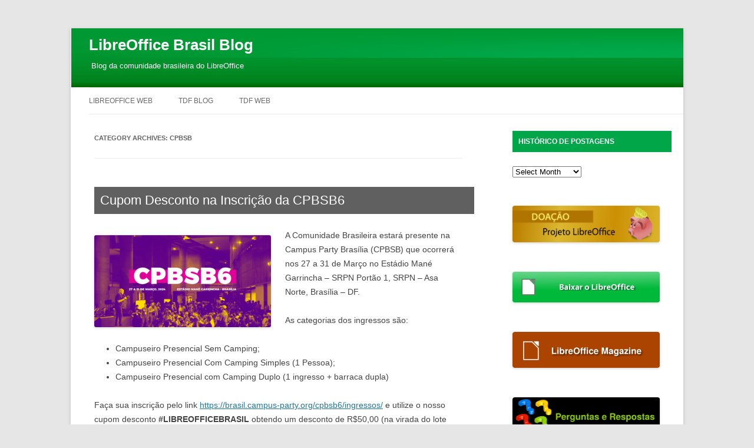

--- FILE ---
content_type: text/html; charset=UTF-8
request_url: https://pt-br.blog.documentfoundation.org/category/campus-party/cpbsb/
body_size: 12155
content:
<!DOCTYPE html>
<!--[if IE 7]>
<html class="ie ie7" lang="en-GB">
<![endif]-->
<!--[if IE 8]>
<html class="ie ie8" lang="en-GB">
<![endif]-->
<!--[if !(IE 7) | !(IE 8)  ]><!-->
<html lang="en-GB">
<!--<![endif]-->
<head>
<meta charset="UTF-8" />
<meta name="viewport" content="width=device-width" />
<title>CPBSB Archives - LibreOffice Brasil Blog</title>
<link rel="profile" href="http://gmpg.org/xfn/11" />
<link rel="pingback" href="https://pt-br.blog.documentfoundation.org/xmlrpc.php" />
<!--[if lt IE 9]>
<script src="https://pt-br.blog.documentfoundation.org/wp-content/themes/nuvioliquid-green/js/html5.js" type="text/javascript"></script>
<![endif]-->
<link href="https://pt-br.blog.documentfoundation.org/wp-content/plugins/shariff-sharing/dep/shariff.complete.css" rel="stylesheet">
<meta name='robots' content='index, follow, max-image-preview:large, max-snippet:-1, max-video-preview:-1' />

	<!-- This site is optimized with the Yoast SEO plugin v25.6 - https://yoast.com/wordpress/plugins/seo/ -->
	<link rel="canonical" href="https://pt-br.blog.documentfoundation.org/category/campus-party/cpbsb/" />
	<meta property="og:locale" content="en_GB" />
	<meta property="og:type" content="article" />
	<meta property="og:title" content="CPBSB Archives - LibreOffice Brasil Blog" />
	<meta property="og:url" content="https://pt-br.blog.documentfoundation.org/category/campus-party/cpbsb/" />
	<meta property="og:site_name" content="LibreOffice Brasil Blog" />
	<meta name="twitter:card" content="summary_large_image" />
	<meta name="twitter:site" content="@libreoffice" />
	<script type="application/ld+json" class="yoast-schema-graph">{"@context":"https://schema.org","@graph":[{"@type":"CollectionPage","@id":"https://pt-br.blog.documentfoundation.org/category/campus-party/cpbsb/","url":"https://pt-br.blog.documentfoundation.org/category/campus-party/cpbsb/","name":"CPBSB Archives - LibreOffice Brasil Blog","isPartOf":{"@id":"https://pt-br.blog.documentfoundation.org/#website"},"breadcrumb":{"@id":"https://pt-br.blog.documentfoundation.org/category/campus-party/cpbsb/#breadcrumb"},"inLanguage":"en-GB"},{"@type":"BreadcrumbList","@id":"https://pt-br.blog.documentfoundation.org/category/campus-party/cpbsb/#breadcrumb","itemListElement":[{"@type":"ListItem","position":1,"name":"Campus Party","item":"https://pt-br.blog.documentfoundation.org/category/campus-party/"},{"@type":"ListItem","position":2,"name":"CPBSB"}]},{"@type":"WebSite","@id":"https://pt-br.blog.documentfoundation.org/#website","url":"https://pt-br.blog.documentfoundation.org/","name":"LibreOffice Brasil Blog","description":"Blog da comunidade brasileira do LibreOffice","potentialAction":[{"@type":"SearchAction","target":{"@type":"EntryPoint","urlTemplate":"https://pt-br.blog.documentfoundation.org/?s={search_term_string}"},"query-input":{"@type":"PropertyValueSpecification","valueRequired":true,"valueName":"search_term_string"}}],"inLanguage":"en-GB"}]}</script>
	<!-- / Yoast SEO plugin. -->


<link rel='dns-prefetch' href='//pt-br.blog.documentfoundation.org' />
<link rel='dns-prefetch' href='//secure.gravatar.com' />
<link rel='dns-prefetch' href='//v0.wordpress.com' />
<link rel="alternate" type="application/rss+xml" title="LibreOffice Brasil Blog &raquo; Feed" href="https://pt-br.blog.documentfoundation.org/feed/" />
<link rel="alternate" type="application/rss+xml" title="LibreOffice Brasil Blog &raquo; Comments Feed" href="https://pt-br.blog.documentfoundation.org/comments/feed/" />
<link rel="alternate" type="application/rss+xml" title="LibreOffice Brasil Blog &raquo; CPBSB Category Feed" href="https://pt-br.blog.documentfoundation.org/category/campus-party/cpbsb/feed/" />
<script type="text/javascript">
/* <![CDATA[ */
window._wpemojiSettings = {"baseUrl":"https:\/\/s.w.org\/images\/core\/emoji\/15.0.3\/72x72\/","ext":".png","svgUrl":"https:\/\/s.w.org\/images\/core\/emoji\/15.0.3\/svg\/","svgExt":".svg","source":{"concatemoji":"https:\/\/pt-br.blog.documentfoundation.org\/wp-includes\/js\/wp-emoji-release.min.js?ver=6.6.2"}};
/*! This file is auto-generated */
!function(i,n){var o,s,e;function c(e){try{var t={supportTests:e,timestamp:(new Date).valueOf()};sessionStorage.setItem(o,JSON.stringify(t))}catch(e){}}function p(e,t,n){e.clearRect(0,0,e.canvas.width,e.canvas.height),e.fillText(t,0,0);var t=new Uint32Array(e.getImageData(0,0,e.canvas.width,e.canvas.height).data),r=(e.clearRect(0,0,e.canvas.width,e.canvas.height),e.fillText(n,0,0),new Uint32Array(e.getImageData(0,0,e.canvas.width,e.canvas.height).data));return t.every(function(e,t){return e===r[t]})}function u(e,t,n){switch(t){case"flag":return n(e,"\ud83c\udff3\ufe0f\u200d\u26a7\ufe0f","\ud83c\udff3\ufe0f\u200b\u26a7\ufe0f")?!1:!n(e,"\ud83c\uddfa\ud83c\uddf3","\ud83c\uddfa\u200b\ud83c\uddf3")&&!n(e,"\ud83c\udff4\udb40\udc67\udb40\udc62\udb40\udc65\udb40\udc6e\udb40\udc67\udb40\udc7f","\ud83c\udff4\u200b\udb40\udc67\u200b\udb40\udc62\u200b\udb40\udc65\u200b\udb40\udc6e\u200b\udb40\udc67\u200b\udb40\udc7f");case"emoji":return!n(e,"\ud83d\udc26\u200d\u2b1b","\ud83d\udc26\u200b\u2b1b")}return!1}function f(e,t,n){var r="undefined"!=typeof WorkerGlobalScope&&self instanceof WorkerGlobalScope?new OffscreenCanvas(300,150):i.createElement("canvas"),a=r.getContext("2d",{willReadFrequently:!0}),o=(a.textBaseline="top",a.font="600 32px Arial",{});return e.forEach(function(e){o[e]=t(a,e,n)}),o}function t(e){var t=i.createElement("script");t.src=e,t.defer=!0,i.head.appendChild(t)}"undefined"!=typeof Promise&&(o="wpEmojiSettingsSupports",s=["flag","emoji"],n.supports={everything:!0,everythingExceptFlag:!0},e=new Promise(function(e){i.addEventListener("DOMContentLoaded",e,{once:!0})}),new Promise(function(t){var n=function(){try{var e=JSON.parse(sessionStorage.getItem(o));if("object"==typeof e&&"number"==typeof e.timestamp&&(new Date).valueOf()<e.timestamp+604800&&"object"==typeof e.supportTests)return e.supportTests}catch(e){}return null}();if(!n){if("undefined"!=typeof Worker&&"undefined"!=typeof OffscreenCanvas&&"undefined"!=typeof URL&&URL.createObjectURL&&"undefined"!=typeof Blob)try{var e="postMessage("+f.toString()+"("+[JSON.stringify(s),u.toString(),p.toString()].join(",")+"));",r=new Blob([e],{type:"text/javascript"}),a=new Worker(URL.createObjectURL(r),{name:"wpTestEmojiSupports"});return void(a.onmessage=function(e){c(n=e.data),a.terminate(),t(n)})}catch(e){}c(n=f(s,u,p))}t(n)}).then(function(e){for(var t in e)n.supports[t]=e[t],n.supports.everything=n.supports.everything&&n.supports[t],"flag"!==t&&(n.supports.everythingExceptFlag=n.supports.everythingExceptFlag&&n.supports[t]);n.supports.everythingExceptFlag=n.supports.everythingExceptFlag&&!n.supports.flag,n.DOMReady=!1,n.readyCallback=function(){n.DOMReady=!0}}).then(function(){return e}).then(function(){var e;n.supports.everything||(n.readyCallback(),(e=n.source||{}).concatemoji?t(e.concatemoji):e.wpemoji&&e.twemoji&&(t(e.twemoji),t(e.wpemoji)))}))}((window,document),window._wpemojiSettings);
/* ]]> */
</script>
<style id='wp-emoji-styles-inline-css' type='text/css'>

	img.wp-smiley, img.emoji {
		display: inline !important;
		border: none !important;
		box-shadow: none !important;
		height: 1em !important;
		width: 1em !important;
		margin: 0 0.07em !important;
		vertical-align: -0.1em !important;
		background: none !important;
		padding: 0 !important;
	}
</style>
<link rel='stylesheet' id='wp-block-library-css' href='https://pt-br.blog.documentfoundation.org/wp-includes/css/dist/block-library/style.min.css?ver=6.6.2' type='text/css' media='all' />
<link rel='stylesheet' id='wpda_countdown_gutenberg_css-css' href='https://pt-br.blog.documentfoundation.org/wp-content/plugins/widget-countdown/includes/gutenberg/style.css?ver=6.6.2' type='text/css' media='all' />
<style id='pdfemb-pdf-embedder-viewer-style-inline-css' type='text/css'>
.wp-block-pdfemb-pdf-embedder-viewer{max-width:none}

</style>
<link rel='stylesheet' id='mediaelement-css' href='https://pt-br.blog.documentfoundation.org/wp-includes/js/mediaelement/mediaelementplayer-legacy.min.css?ver=4.2.17' type='text/css' media='all' />
<link rel='stylesheet' id='wp-mediaelement-css' href='https://pt-br.blog.documentfoundation.org/wp-includes/js/mediaelement/wp-mediaelement.min.css?ver=6.6.2' type='text/css' media='all' />
<style id='jetpack-sharing-buttons-style-inline-css' type='text/css'>
.jetpack-sharing-buttons__services-list{display:flex;flex-direction:row;flex-wrap:wrap;gap:0;list-style-type:none;margin:5px;padding:0}.jetpack-sharing-buttons__services-list.has-small-icon-size{font-size:12px}.jetpack-sharing-buttons__services-list.has-normal-icon-size{font-size:16px}.jetpack-sharing-buttons__services-list.has-large-icon-size{font-size:24px}.jetpack-sharing-buttons__services-list.has-huge-icon-size{font-size:36px}@media print{.jetpack-sharing-buttons__services-list{display:none!important}}.editor-styles-wrapper .wp-block-jetpack-sharing-buttons{gap:0;padding-inline-start:0}ul.jetpack-sharing-buttons__services-list.has-background{padding:1.25em 2.375em}
</style>
<style id='classic-theme-styles-inline-css' type='text/css'>
/*! This file is auto-generated */
.wp-block-button__link{color:#fff;background-color:#32373c;border-radius:9999px;box-shadow:none;text-decoration:none;padding:calc(.667em + 2px) calc(1.333em + 2px);font-size:1.125em}.wp-block-file__button{background:#32373c;color:#fff;text-decoration:none}
</style>
<style id='global-styles-inline-css' type='text/css'>
:root{--wp--preset--aspect-ratio--square: 1;--wp--preset--aspect-ratio--4-3: 4/3;--wp--preset--aspect-ratio--3-4: 3/4;--wp--preset--aspect-ratio--3-2: 3/2;--wp--preset--aspect-ratio--2-3: 2/3;--wp--preset--aspect-ratio--16-9: 16/9;--wp--preset--aspect-ratio--9-16: 9/16;--wp--preset--color--black: #000000;--wp--preset--color--cyan-bluish-gray: #abb8c3;--wp--preset--color--white: #ffffff;--wp--preset--color--pale-pink: #f78da7;--wp--preset--color--vivid-red: #cf2e2e;--wp--preset--color--luminous-vivid-orange: #ff6900;--wp--preset--color--luminous-vivid-amber: #fcb900;--wp--preset--color--light-green-cyan: #7bdcb5;--wp--preset--color--vivid-green-cyan: #00d084;--wp--preset--color--pale-cyan-blue: #8ed1fc;--wp--preset--color--vivid-cyan-blue: #0693e3;--wp--preset--color--vivid-purple: #9b51e0;--wp--preset--gradient--vivid-cyan-blue-to-vivid-purple: linear-gradient(135deg,rgba(6,147,227,1) 0%,rgb(155,81,224) 100%);--wp--preset--gradient--light-green-cyan-to-vivid-green-cyan: linear-gradient(135deg,rgb(122,220,180) 0%,rgb(0,208,130) 100%);--wp--preset--gradient--luminous-vivid-amber-to-luminous-vivid-orange: linear-gradient(135deg,rgba(252,185,0,1) 0%,rgba(255,105,0,1) 100%);--wp--preset--gradient--luminous-vivid-orange-to-vivid-red: linear-gradient(135deg,rgba(255,105,0,1) 0%,rgb(207,46,46) 100%);--wp--preset--gradient--very-light-gray-to-cyan-bluish-gray: linear-gradient(135deg,rgb(238,238,238) 0%,rgb(169,184,195) 100%);--wp--preset--gradient--cool-to-warm-spectrum: linear-gradient(135deg,rgb(74,234,220) 0%,rgb(151,120,209) 20%,rgb(207,42,186) 40%,rgb(238,44,130) 60%,rgb(251,105,98) 80%,rgb(254,248,76) 100%);--wp--preset--gradient--blush-light-purple: linear-gradient(135deg,rgb(255,206,236) 0%,rgb(152,150,240) 100%);--wp--preset--gradient--blush-bordeaux: linear-gradient(135deg,rgb(254,205,165) 0%,rgb(254,45,45) 50%,rgb(107,0,62) 100%);--wp--preset--gradient--luminous-dusk: linear-gradient(135deg,rgb(255,203,112) 0%,rgb(199,81,192) 50%,rgb(65,88,208) 100%);--wp--preset--gradient--pale-ocean: linear-gradient(135deg,rgb(255,245,203) 0%,rgb(182,227,212) 50%,rgb(51,167,181) 100%);--wp--preset--gradient--electric-grass: linear-gradient(135deg,rgb(202,248,128) 0%,rgb(113,206,126) 100%);--wp--preset--gradient--midnight: linear-gradient(135deg,rgb(2,3,129) 0%,rgb(40,116,252) 100%);--wp--preset--font-size--small: 13px;--wp--preset--font-size--medium: 20px;--wp--preset--font-size--large: 36px;--wp--preset--font-size--x-large: 42px;--wp--preset--spacing--20: 0.44rem;--wp--preset--spacing--30: 0.67rem;--wp--preset--spacing--40: 1rem;--wp--preset--spacing--50: 1.5rem;--wp--preset--spacing--60: 2.25rem;--wp--preset--spacing--70: 3.38rem;--wp--preset--spacing--80: 5.06rem;--wp--preset--shadow--natural: 6px 6px 9px rgba(0, 0, 0, 0.2);--wp--preset--shadow--deep: 12px 12px 50px rgba(0, 0, 0, 0.4);--wp--preset--shadow--sharp: 6px 6px 0px rgba(0, 0, 0, 0.2);--wp--preset--shadow--outlined: 6px 6px 0px -3px rgba(255, 255, 255, 1), 6px 6px rgba(0, 0, 0, 1);--wp--preset--shadow--crisp: 6px 6px 0px rgba(0, 0, 0, 1);}:where(.is-layout-flex){gap: 0.5em;}:where(.is-layout-grid){gap: 0.5em;}body .is-layout-flex{display: flex;}.is-layout-flex{flex-wrap: wrap;align-items: center;}.is-layout-flex > :is(*, div){margin: 0;}body .is-layout-grid{display: grid;}.is-layout-grid > :is(*, div){margin: 0;}:where(.wp-block-columns.is-layout-flex){gap: 2em;}:where(.wp-block-columns.is-layout-grid){gap: 2em;}:where(.wp-block-post-template.is-layout-flex){gap: 1.25em;}:where(.wp-block-post-template.is-layout-grid){gap: 1.25em;}.has-black-color{color: var(--wp--preset--color--black) !important;}.has-cyan-bluish-gray-color{color: var(--wp--preset--color--cyan-bluish-gray) !important;}.has-white-color{color: var(--wp--preset--color--white) !important;}.has-pale-pink-color{color: var(--wp--preset--color--pale-pink) !important;}.has-vivid-red-color{color: var(--wp--preset--color--vivid-red) !important;}.has-luminous-vivid-orange-color{color: var(--wp--preset--color--luminous-vivid-orange) !important;}.has-luminous-vivid-amber-color{color: var(--wp--preset--color--luminous-vivid-amber) !important;}.has-light-green-cyan-color{color: var(--wp--preset--color--light-green-cyan) !important;}.has-vivid-green-cyan-color{color: var(--wp--preset--color--vivid-green-cyan) !important;}.has-pale-cyan-blue-color{color: var(--wp--preset--color--pale-cyan-blue) !important;}.has-vivid-cyan-blue-color{color: var(--wp--preset--color--vivid-cyan-blue) !important;}.has-vivid-purple-color{color: var(--wp--preset--color--vivid-purple) !important;}.has-black-background-color{background-color: var(--wp--preset--color--black) !important;}.has-cyan-bluish-gray-background-color{background-color: var(--wp--preset--color--cyan-bluish-gray) !important;}.has-white-background-color{background-color: var(--wp--preset--color--white) !important;}.has-pale-pink-background-color{background-color: var(--wp--preset--color--pale-pink) !important;}.has-vivid-red-background-color{background-color: var(--wp--preset--color--vivid-red) !important;}.has-luminous-vivid-orange-background-color{background-color: var(--wp--preset--color--luminous-vivid-orange) !important;}.has-luminous-vivid-amber-background-color{background-color: var(--wp--preset--color--luminous-vivid-amber) !important;}.has-light-green-cyan-background-color{background-color: var(--wp--preset--color--light-green-cyan) !important;}.has-vivid-green-cyan-background-color{background-color: var(--wp--preset--color--vivid-green-cyan) !important;}.has-pale-cyan-blue-background-color{background-color: var(--wp--preset--color--pale-cyan-blue) !important;}.has-vivid-cyan-blue-background-color{background-color: var(--wp--preset--color--vivid-cyan-blue) !important;}.has-vivid-purple-background-color{background-color: var(--wp--preset--color--vivid-purple) !important;}.has-black-border-color{border-color: var(--wp--preset--color--black) !important;}.has-cyan-bluish-gray-border-color{border-color: var(--wp--preset--color--cyan-bluish-gray) !important;}.has-white-border-color{border-color: var(--wp--preset--color--white) !important;}.has-pale-pink-border-color{border-color: var(--wp--preset--color--pale-pink) !important;}.has-vivid-red-border-color{border-color: var(--wp--preset--color--vivid-red) !important;}.has-luminous-vivid-orange-border-color{border-color: var(--wp--preset--color--luminous-vivid-orange) !important;}.has-luminous-vivid-amber-border-color{border-color: var(--wp--preset--color--luminous-vivid-amber) !important;}.has-light-green-cyan-border-color{border-color: var(--wp--preset--color--light-green-cyan) !important;}.has-vivid-green-cyan-border-color{border-color: var(--wp--preset--color--vivid-green-cyan) !important;}.has-pale-cyan-blue-border-color{border-color: var(--wp--preset--color--pale-cyan-blue) !important;}.has-vivid-cyan-blue-border-color{border-color: var(--wp--preset--color--vivid-cyan-blue) !important;}.has-vivid-purple-border-color{border-color: var(--wp--preset--color--vivid-purple) !important;}.has-vivid-cyan-blue-to-vivid-purple-gradient-background{background: var(--wp--preset--gradient--vivid-cyan-blue-to-vivid-purple) !important;}.has-light-green-cyan-to-vivid-green-cyan-gradient-background{background: var(--wp--preset--gradient--light-green-cyan-to-vivid-green-cyan) !important;}.has-luminous-vivid-amber-to-luminous-vivid-orange-gradient-background{background: var(--wp--preset--gradient--luminous-vivid-amber-to-luminous-vivid-orange) !important;}.has-luminous-vivid-orange-to-vivid-red-gradient-background{background: var(--wp--preset--gradient--luminous-vivid-orange-to-vivid-red) !important;}.has-very-light-gray-to-cyan-bluish-gray-gradient-background{background: var(--wp--preset--gradient--very-light-gray-to-cyan-bluish-gray) !important;}.has-cool-to-warm-spectrum-gradient-background{background: var(--wp--preset--gradient--cool-to-warm-spectrum) !important;}.has-blush-light-purple-gradient-background{background: var(--wp--preset--gradient--blush-light-purple) !important;}.has-blush-bordeaux-gradient-background{background: var(--wp--preset--gradient--blush-bordeaux) !important;}.has-luminous-dusk-gradient-background{background: var(--wp--preset--gradient--luminous-dusk) !important;}.has-pale-ocean-gradient-background{background: var(--wp--preset--gradient--pale-ocean) !important;}.has-electric-grass-gradient-background{background: var(--wp--preset--gradient--electric-grass) !important;}.has-midnight-gradient-background{background: var(--wp--preset--gradient--midnight) !important;}.has-small-font-size{font-size: var(--wp--preset--font-size--small) !important;}.has-medium-font-size{font-size: var(--wp--preset--font-size--medium) !important;}.has-large-font-size{font-size: var(--wp--preset--font-size--large) !important;}.has-x-large-font-size{font-size: var(--wp--preset--font-size--x-large) !important;}
:where(.wp-block-post-template.is-layout-flex){gap: 1.25em;}:where(.wp-block-post-template.is-layout-grid){gap: 1.25em;}
:where(.wp-block-columns.is-layout-flex){gap: 2em;}:where(.wp-block-columns.is-layout-grid){gap: 2em;}
:root :where(.wp-block-pullquote){font-size: 1.5em;line-height: 1.6;}
</style>
<link rel='stylesheet' id='bbspoiler-css' href='https://pt-br.blog.documentfoundation.org/wp-content/plugins/bbspoiler/inc/bbspoiler.css?ver=6.6.2' type='text/css' media='all' />
<link rel='stylesheet' id='gdpr-css' href='https://pt-br.blog.documentfoundation.org/wp-content/plugins/gdpr/dist/css/public.css?ver=2.1.2' type='text/css' media='all' />
<link rel='stylesheet' id='nuvioliquid-style-css' href='https://pt-br.blog.documentfoundation.org/wp-content/themes/nuvioliquid-green/style.css?ver=6.6.2' type='text/css' media='all' />
<!--[if lt IE 9]>
<link rel='stylesheet' id='nuvioliquid-ie-css' href='https://pt-br.blog.documentfoundation.org/wp-content/themes/nuvioliquid-green/css/ie.css?ver=20121010' type='text/css' media='all' />
<![endif]-->
<link rel='stylesheet' id='wp_review-style-css' href='https://pt-br.blog.documentfoundation.org/wp-content/plugins/wp-review/public/css/wp-review.css?ver=5.3.5' type='text/css' media='all' />
<link rel='stylesheet' id='__EPYT__style-css' href='https://pt-br.blog.documentfoundation.org/wp-content/plugins/youtube-embed-plus/styles/ytprefs.min.css?ver=14.2.3' type='text/css' media='all' />
<style id='__EPYT__style-inline-css' type='text/css'>

                .epyt-gallery-thumb {
                        width: 33.333%;
                }
                
</style>
<script type="text/javascript" src="https://pt-br.blog.documentfoundation.org/wp-includes/js/jquery/jquery.min.js?ver=3.7.1" id="jquery-core-js"></script>
<script type="text/javascript" src="https://pt-br.blog.documentfoundation.org/wp-includes/js/jquery/jquery-migrate.min.js?ver=3.4.1" id="jquery-migrate-js"></script>
<script type="text/javascript" id="bbspoiler-js-extra">
/* <![CDATA[ */
var title = {"unfolded":"Expand","folded":"Collapse"};
/* ]]> */
</script>
<script type="text/javascript" src="https://pt-br.blog.documentfoundation.org/wp-content/plugins/bbspoiler/inc/bbspoiler.js?ver=6.6.2" id="bbspoiler-js"></script>
<script type="text/javascript" id="gdpr-js-extra">
/* <![CDATA[ */
var GDPR = {"ajaxurl":"https:\/\/pt-br.blog.documentfoundation.org\/wp-admin\/admin-ajax.php","logouturl":"","i18n":{"aborting":"Aborting","logging_out":"You are being logged out.","continue":"Continue","cancel":"Cancel","ok":"OK","close_account":"Close your account?","close_account_warning":"Your account will be closed and all data will be permanently deleted and cannot be recovered. Are you sure?","are_you_sure":"Are you sure?","policy_disagree":"By disagreeing you will no longer have access to our site and will be logged out."},"is_user_logged_in":"","refresh":"1"};
/* ]]> */
</script>
<script type="text/javascript" src="https://pt-br.blog.documentfoundation.org/wp-content/plugins/gdpr/dist/js/public.js?ver=2.1.2" id="gdpr-js"></script>
<script type="text/javascript" id="__ytprefs__-js-extra">
/* <![CDATA[ */
var _EPYT_ = {"ajaxurl":"https:\/\/pt-br.blog.documentfoundation.org\/wp-admin\/admin-ajax.php","security":"96f60583fc","gallery_scrolloffset":"20","eppathtoscripts":"https:\/\/pt-br.blog.documentfoundation.org\/wp-content\/plugins\/youtube-embed-plus\/scripts\/","eppath":"https:\/\/pt-br.blog.documentfoundation.org\/wp-content\/plugins\/youtube-embed-plus\/","epresponsiveselector":"[\"iframe.__youtube_prefs__\",\"iframe[src*='youtube.com']\",\"iframe[src*='youtube-nocookie.com']\",\"iframe[data-ep-src*='youtube.com']\",\"iframe[data-ep-src*='youtube-nocookie.com']\",\"iframe[data-ep-gallerysrc*='youtube.com']\"]","epdovol":"1","version":"14.2.3","evselector":"iframe.__youtube_prefs__[src], iframe[src*=\"youtube.com\/embed\/\"], iframe[src*=\"youtube-nocookie.com\/embed\/\"]","ajax_compat":"","maxres_facade":"eager","ytapi_load":"light","pause_others":"","stopMobileBuffer":"1","facade_mode":"","not_live_on_channel":""};
/* ]]> */
</script>
<script type="text/javascript" src="https://pt-br.blog.documentfoundation.org/wp-content/plugins/youtube-embed-plus/scripts/ytprefs.min.js?ver=14.2.3" id="__ytprefs__-js"></script>
<script type="text/javascript" src="https://pt-br.blog.documentfoundation.org/wp-content/plugins/youtube-embed-plus/scripts/jquery.cookie.min.js?ver=14.2.3" id="__jquery_cookie__-js"></script>
<link rel="https://api.w.org/" href="https://pt-br.blog.documentfoundation.org/wp-json/" /><link rel="alternate" title="JSON" type="application/json" href="https://pt-br.blog.documentfoundation.org/wp-json/wp/v2/categories/141" /><link rel="EditURI" type="application/rsd+xml" title="RSD" href="https://pt-br.blog.documentfoundation.org/xmlrpc.php?rsd" />
<meta name="generator" content="WordPress 6.6.2" />
<script type="text/javascript">
  var _paq = window._paq = window._paq || [];
  _paq.push(["disableCookies"]);
  _paq.push(['trackPageView']);
  _paq.push(['enableLinkTracking']);
  (function() {
    var u="https://metrics.documentfoundation.org/";
    _paq.push(['setTrackerUrl', u+'post']);
    _paq.push(['setSiteId', '66']);
    var d=document, g=d.createElement('script'), s=d.getElementsByTagName('script')[0];
    g.type='text/javascript'; g.async=true; g.src=u+'metrics.js'; s.parentNode.insertBefore(g,s);
  })();
</script>
<noscript><p><img src="https://metrics.documentfoundation.org/post?idsite=66&rec=1" style="border:0;" alt="" /></p></noscript></head>

<body class="archive category category-cpbsb category-141">
<div id="page" class="hfeed site">
	<header id="masthead" class="site-header" role="banner">
		<hgroup>
			<h1 class="site-title"><a href="https://pt-br.blog.documentfoundation.org/" title="LibreOffice Brasil Blog" rel="home">LibreOffice Brasil Blog</a></h1>
			<h2 class="site-description"><span style="color: rgba(0,141,39,0)">&bdquo;</span>Blog da comunidade brasileira do LibreOffice<span style="color: rgba(0,141,39,0)">&ldquo;</span></h2>
		</hgroup>

		<nav id="site-navigation" class="main-navigation" role="navigation">
			<h3 class="menu-toggle">Menu</h3>
			<a class="assistive-text" href="#content" title="Skip to content">Skip to content</a>
			<div class="menu-main-menu-container"><ul id="menu-main-menu" class="nav-menu"><li id="menu-item-1891" class="menu-item menu-item-type-custom menu-item-object-custom menu-item-1891"><a href="https://www.libreoffice.org">LibreOffice Web</a></li>
<li id="menu-item-1889" class="menu-item menu-item-type-custom menu-item-object-custom menu-item-1889"><a href="https://blog.documentfoundation.org">TDF Blog</a></li>
<li id="menu-item-1890" class="menu-item menu-item-type-custom menu-item-object-custom menu-item-1890"><a href="https://www.documentfoundation.org">TDF Web</a></li>
</ul></div>		</nav><!-- #site-navigation -->

			</header><!-- #masthead -->

	<div id="main" class="wrapper">
	<section id="primary" class="site-content">
		<div id="content" role="main">

					<header class="archive-header">
				<h1 class="archive-title">Category Archives: <span>CPBSB</span></h1>

						</header><!-- .archive-header -->

			
	<article id="post-3626" class="post-3626 post type-post status-publish format-standard hentry category-campus-party category-comunidade category-cpbsb tag-campus-party">
				<header class="entry-header">
									<h1 class="entry-title">
				<a href="https://pt-br.blog.documentfoundation.org/2024/01/25/cupom-desconto-na-inscricao-ca-cpbsb6/" rel="bookmark">Cupom Desconto na Inscrição da CPBSB6</a>
			</h1>
								</header><!-- .entry-header -->

				<div class="entry-content">
			<p><a href="https://pt-br.blog.documentfoundation.org/wp-content/uploads/sites/3/2024/01/CPBSB6.png"><img decoding="async" class="size-medium wp-image-3628 alignleft" src="https://pt-br.blog.documentfoundation.org/wp-content/uploads/sites/3/2024/01/CPBSB6-300x156.png" alt="" width="300" height="156" srcset="https://pt-br.blog.documentfoundation.org/wp-content/uploads/sites/3/2024/01/CPBSB6-300x156.png 300w, https://pt-br.blog.documentfoundation.org/wp-content/uploads/sites/3/2024/01/CPBSB6-1024x533.png 1024w, https://pt-br.blog.documentfoundation.org/wp-content/uploads/sites/3/2024/01/CPBSB6-768x400.png 768w, https://pt-br.blog.documentfoundation.org/wp-content/uploads/sites/3/2024/01/CPBSB6-1536x800.png 1536w, https://pt-br.blog.documentfoundation.org/wp-content/uploads/sites/3/2024/01/CPBSB6-624x325.png 624w, https://pt-br.blog.documentfoundation.org/wp-content/uploads/sites/3/2024/01/CPBSB6.png 1920w" sizes="(max-width: 300px) 100vw, 300px" /></a>A Comunidade Brasileira estará presente na Campus Party Brasília (CPBSB) que ocorrerá nos <span id="m_9169242827248784663m_8263634903364285290gmail-docs-internal-guid-67e2e1d8-7fff-0b0d-fa9d-aecbf0110db7"> 27 a 31 de Março no Estádio Mané Garrincha &#8211; SRPN Portão 1, SRPN &#8211; Asa Norte, Brasília &#8211; DF.</span></p>
<p>As categorias dos ingressos são:</p>
<ul>
<li>Campuseiro Presencial Sem Camping;</li>
<li>Campuseiro Presencial Com Camping Simples (1 Pessoa);</li>
<li>Campuseiro Presencial com Camping Duplo (1 ingresso + barraca dupla)</li>
</ul>
<p>Faça sua inscrição pelo link <a href="https://brasil.campus-party.org/cpbsb6/ingressos/" target="_blank" rel="noopener">https://brasil.campus-party.org/cpbsb6/ingressos/</a> e utilize o nosso cupom desconto <strong><span id="m_9169242827248784663m_8263634903364285290gmail-docs-internal-guid-67e2e1d8-7fff-0b0d-fa9d-aecbf0110db7">#LIBREOFFICEBRASIL </span></strong><span id="m_9169242827248784663m_8263634903364285290gmail-docs-internal-guid-67e2e1d8-7fff-0b0d-fa9d-aecbf0110db7">obtendo um desconto de R$50,00 (na virada do lote para R$100,00).</span></p>
<p>&nbsp;</p>
<p>&nbsp;</p>
<p>&nbsp;</p>
<div class="shariff" data-title="Cupom Desconto na Inscrição da CPBSB6" data-info-url="http://ct.de/-2467514" data-backend-url="https://pt-br.blog.documentfoundation.org/wp-content/plugins/shariff-sharing/backend/index.php" data-temp="/tmp" data-ttl="60" data-service="tlr" data-services='["facebook","twitter","linkedin","reddit","info"]' data-image="https://pt-br.blog.documentfoundation.org/wp-content/uploads/sites/3/2024/01/CPBSB6-300x156.png" data-url="https://pt-br.blog.documentfoundation.org/2024/01/25/cupom-desconto-na-inscricao-ca-cpbsb6/" data-lang="en" data-theme="color" data-orientation="horizontal"></div>&hellip; <a href="https://pt-br.blog.documentfoundation.org/2024/01/25/cupom-desconto-na-inscricao-ca-cpbsb6/" class="read-more">Leia mais </a>					</div><!-- .entry-content -->
		
		<footer class="entry-meta">
			This entry was posted in <a href="https://pt-br.blog.documentfoundation.org/category/campus-party/" rel="category tag">Campus Party</a>, <a href="https://pt-br.blog.documentfoundation.org/category/comunidade/" rel="category tag">Comunidade</a>, <a href="https://pt-br.blog.documentfoundation.org/category/campus-party/cpbsb/" rel="category tag">CPBSB</a> and tagged <a href="https://pt-br.blog.documentfoundation.org/tag/campus-party/" rel="tag">Campus Party</a> on <a href="https://pt-br.blog.documentfoundation.org/2024/01/25/cupom-desconto-na-inscricao-ca-cpbsb6/" title="10:39 am" rel="bookmark"><time class="entry-date" datetime="2024-01-25T10:39:00+00:00">25th January 2024</time></a><span class="by-author"> by <span class="author vcard"><a class="url fn n" href="https://pt-br.blog.documentfoundation.org/author/hendersonmatsuura/" title="View all posts by hendersonmatsuura" rel="author">hendersonmatsuura</a></span></span>.								</footer><!-- .entry-meta -->
	</article><!-- #post -->

		
		</div><!-- #content -->
	</section><!-- #primary -->


			<div id="secondary" class="widget-area" role="complementary">
			<aside id="archives-3" class="widget widget_archive"><h3 class="widget-title">Histórico de postagens</h3>		<label class="screen-reader-text" for="archives-dropdown-3">Histórico de postagens</label>
		<select id="archives-dropdown-3" name="archive-dropdown">
			
			<option value="">Select Month</option>
				<option value='https://pt-br.blog.documentfoundation.org/2025/11/'> November 2025 </option>
	<option value='https://pt-br.blog.documentfoundation.org/2025/10/'> October 2025 </option>
	<option value='https://pt-br.blog.documentfoundation.org/2025/09/'> September 2025 </option>
	<option value='https://pt-br.blog.documentfoundation.org/2025/08/'> August 2025 </option>
	<option value='https://pt-br.blog.documentfoundation.org/2025/07/'> July 2025 </option>
	<option value='https://pt-br.blog.documentfoundation.org/2025/06/'> June 2025 </option>
	<option value='https://pt-br.blog.documentfoundation.org/2025/05/'> May 2025 </option>
	<option value='https://pt-br.blog.documentfoundation.org/2025/04/'> April 2025 </option>
	<option value='https://pt-br.blog.documentfoundation.org/2025/03/'> March 2025 </option>
	<option value='https://pt-br.blog.documentfoundation.org/2025/02/'> February 2025 </option>
	<option value='https://pt-br.blog.documentfoundation.org/2025/01/'> January 2025 </option>
	<option value='https://pt-br.blog.documentfoundation.org/2024/12/'> December 2024 </option>
	<option value='https://pt-br.blog.documentfoundation.org/2024/11/'> November 2024 </option>
	<option value='https://pt-br.blog.documentfoundation.org/2024/10/'> October 2024 </option>
	<option value='https://pt-br.blog.documentfoundation.org/2024/09/'> September 2024 </option>
	<option value='https://pt-br.blog.documentfoundation.org/2024/08/'> August 2024 </option>
	<option value='https://pt-br.blog.documentfoundation.org/2024/07/'> July 2024 </option>
	<option value='https://pt-br.blog.documentfoundation.org/2024/06/'> June 2024 </option>
	<option value='https://pt-br.blog.documentfoundation.org/2024/05/'> May 2024 </option>
	<option value='https://pt-br.blog.documentfoundation.org/2024/03/'> March 2024 </option>
	<option value='https://pt-br.blog.documentfoundation.org/2024/02/'> February 2024 </option>
	<option value='https://pt-br.blog.documentfoundation.org/2024/01/'> January 2024 </option>
	<option value='https://pt-br.blog.documentfoundation.org/2023/12/'> December 2023 </option>
	<option value='https://pt-br.blog.documentfoundation.org/2023/11/'> November 2023 </option>
	<option value='https://pt-br.blog.documentfoundation.org/2023/10/'> October 2023 </option>
	<option value='https://pt-br.blog.documentfoundation.org/2023/09/'> September 2023 </option>
	<option value='https://pt-br.blog.documentfoundation.org/2023/08/'> August 2023 </option>
	<option value='https://pt-br.blog.documentfoundation.org/2023/07/'> July 2023 </option>
	<option value='https://pt-br.blog.documentfoundation.org/2023/06/'> June 2023 </option>
	<option value='https://pt-br.blog.documentfoundation.org/2023/05/'> May 2023 </option>
	<option value='https://pt-br.blog.documentfoundation.org/2023/04/'> April 2023 </option>
	<option value='https://pt-br.blog.documentfoundation.org/2023/03/'> March 2023 </option>
	<option value='https://pt-br.blog.documentfoundation.org/2023/02/'> February 2023 </option>
	<option value='https://pt-br.blog.documentfoundation.org/2023/01/'> January 2023 </option>
	<option value='https://pt-br.blog.documentfoundation.org/2022/11/'> November 2022 </option>
	<option value='https://pt-br.blog.documentfoundation.org/2022/10/'> October 2022 </option>
	<option value='https://pt-br.blog.documentfoundation.org/2022/09/'> September 2022 </option>
	<option value='https://pt-br.blog.documentfoundation.org/2022/08/'> August 2022 </option>
	<option value='https://pt-br.blog.documentfoundation.org/2022/07/'> July 2022 </option>
	<option value='https://pt-br.blog.documentfoundation.org/2022/06/'> June 2022 </option>
	<option value='https://pt-br.blog.documentfoundation.org/2022/05/'> May 2022 </option>
	<option value='https://pt-br.blog.documentfoundation.org/2022/04/'> April 2022 </option>
	<option value='https://pt-br.blog.documentfoundation.org/2022/03/'> March 2022 </option>
	<option value='https://pt-br.blog.documentfoundation.org/2022/02/'> February 2022 </option>
	<option value='https://pt-br.blog.documentfoundation.org/2022/01/'> January 2022 </option>
	<option value='https://pt-br.blog.documentfoundation.org/2021/12/'> December 2021 </option>
	<option value='https://pt-br.blog.documentfoundation.org/2021/11/'> November 2021 </option>
	<option value='https://pt-br.blog.documentfoundation.org/2021/10/'> October 2021 </option>
	<option value='https://pt-br.blog.documentfoundation.org/2021/09/'> September 2021 </option>
	<option value='https://pt-br.blog.documentfoundation.org/2021/08/'> August 2021 </option>
	<option value='https://pt-br.blog.documentfoundation.org/2021/07/'> July 2021 </option>
	<option value='https://pt-br.blog.documentfoundation.org/2021/06/'> June 2021 </option>
	<option value='https://pt-br.blog.documentfoundation.org/2021/05/'> May 2021 </option>
	<option value='https://pt-br.blog.documentfoundation.org/2021/04/'> April 2021 </option>
	<option value='https://pt-br.blog.documentfoundation.org/2021/03/'> March 2021 </option>
	<option value='https://pt-br.blog.documentfoundation.org/2021/02/'> February 2021 </option>
	<option value='https://pt-br.blog.documentfoundation.org/2021/01/'> January 2021 </option>
	<option value='https://pt-br.blog.documentfoundation.org/2020/12/'> December 2020 </option>
	<option value='https://pt-br.blog.documentfoundation.org/2020/11/'> November 2020 </option>
	<option value='https://pt-br.blog.documentfoundation.org/2020/10/'> October 2020 </option>
	<option value='https://pt-br.blog.documentfoundation.org/2020/08/'> August 2020 </option>
	<option value='https://pt-br.blog.documentfoundation.org/2020/07/'> July 2020 </option>
	<option value='https://pt-br.blog.documentfoundation.org/2020/02/'> February 2020 </option>
	<option value='https://pt-br.blog.documentfoundation.org/2019/08/'> August 2019 </option>
	<option value='https://pt-br.blog.documentfoundation.org/2019/06/'> June 2019 </option>
	<option value='https://pt-br.blog.documentfoundation.org/2019/05/'> May 2019 </option>
	<option value='https://pt-br.blog.documentfoundation.org/2019/04/'> April 2019 </option>
	<option value='https://pt-br.blog.documentfoundation.org/2019/02/'> February 2019 </option>
	<option value='https://pt-br.blog.documentfoundation.org/2018/09/'> September 2018 </option>
	<option value='https://pt-br.blog.documentfoundation.org/2018/02/'> February 2018 </option>
	<option value='https://pt-br.blog.documentfoundation.org/2018/01/'> January 2018 </option>
	<option value='https://pt-br.blog.documentfoundation.org/2017/12/'> December 2017 </option>
	<option value='https://pt-br.blog.documentfoundation.org/2017/07/'> July 2017 </option>
	<option value='https://pt-br.blog.documentfoundation.org/2017/05/'> May 2017 </option>
	<option value='https://pt-br.blog.documentfoundation.org/2017/03/'> March 2017 </option>
	<option value='https://pt-br.blog.documentfoundation.org/2017/02/'> February 2017 </option>
	<option value='https://pt-br.blog.documentfoundation.org/2017/01/'> January 2017 </option>
	<option value='https://pt-br.blog.documentfoundation.org/2016/12/'> December 2016 </option>
	<option value='https://pt-br.blog.documentfoundation.org/2016/11/'> November 2016 </option>
	<option value='https://pt-br.blog.documentfoundation.org/2016/10/'> October 2016 </option>
	<option value='https://pt-br.blog.documentfoundation.org/2016/09/'> September 2016 </option>
	<option value='https://pt-br.blog.documentfoundation.org/2016/08/'> August 2016 </option>
	<option value='https://pt-br.blog.documentfoundation.org/2016/06/'> June 2016 </option>
	<option value='https://pt-br.blog.documentfoundation.org/2016/05/'> May 2016 </option>
	<option value='https://pt-br.blog.documentfoundation.org/2016/04/'> April 2016 </option>
	<option value='https://pt-br.blog.documentfoundation.org/2016/03/'> March 2016 </option>
	<option value='https://pt-br.blog.documentfoundation.org/2016/02/'> February 2016 </option>
	<option value='https://pt-br.blog.documentfoundation.org/2016/01/'> January 2016 </option>
	<option value='https://pt-br.blog.documentfoundation.org/2015/12/'> December 2015 </option>
	<option value='https://pt-br.blog.documentfoundation.org/2015/11/'> November 2015 </option>
	<option value='https://pt-br.blog.documentfoundation.org/2015/10/'> October 2015 </option>
	<option value='https://pt-br.blog.documentfoundation.org/2015/09/'> September 2015 </option>
	<option value='https://pt-br.blog.documentfoundation.org/2015/08/'> August 2015 </option>
	<option value='https://pt-br.blog.documentfoundation.org/2015/07/'> July 2015 </option>
	<option value='https://pt-br.blog.documentfoundation.org/2015/06/'> June 2015 </option>
	<option value='https://pt-br.blog.documentfoundation.org/2015/05/'> May 2015 </option>
	<option value='https://pt-br.blog.documentfoundation.org/2015/04/'> April 2015 </option>
	<option value='https://pt-br.blog.documentfoundation.org/2015/03/'> March 2015 </option>
	<option value='https://pt-br.blog.documentfoundation.org/2015/02/'> February 2015 </option>
	<option value='https://pt-br.blog.documentfoundation.org/2015/01/'> January 2015 </option>
	<option value='https://pt-br.blog.documentfoundation.org/2014/12/'> December 2014 </option>
	<option value='https://pt-br.blog.documentfoundation.org/2014/11/'> November 2014 </option>
	<option value='https://pt-br.blog.documentfoundation.org/2014/10/'> October 2014 </option>
	<option value='https://pt-br.blog.documentfoundation.org/2014/09/'> September 2014 </option>
	<option value='https://pt-br.blog.documentfoundation.org/2014/08/'> August 2014 </option>
	<option value='https://pt-br.blog.documentfoundation.org/2014/07/'> July 2014 </option>
	<option value='https://pt-br.blog.documentfoundation.org/2014/06/'> June 2014 </option>
	<option value='https://pt-br.blog.documentfoundation.org/2014/05/'> May 2014 </option>
	<option value='https://pt-br.blog.documentfoundation.org/2014/04/'> April 2014 </option>
	<option value='https://pt-br.blog.documentfoundation.org/2014/03/'> March 2014 </option>
	<option value='https://pt-br.blog.documentfoundation.org/2014/02/'> February 2014 </option>
	<option value='https://pt-br.blog.documentfoundation.org/2014/01/'> January 2014 </option>
	<option value='https://pt-br.blog.documentfoundation.org/2013/12/'> December 2013 </option>
	<option value='https://pt-br.blog.documentfoundation.org/2013/11/'> November 2013 </option>
	<option value='https://pt-br.blog.documentfoundation.org/2013/10/'> October 2013 </option>
	<option value='https://pt-br.blog.documentfoundation.org/2013/09/'> September 2013 </option>
	<option value='https://pt-br.blog.documentfoundation.org/2013/08/'> August 2013 </option>
	<option value='https://pt-br.blog.documentfoundation.org/2013/07/'> July 2013 </option>
	<option value='https://pt-br.blog.documentfoundation.org/2013/06/'> June 2013 </option>
	<option value='https://pt-br.blog.documentfoundation.org/2013/05/'> May 2013 </option>
	<option value='https://pt-br.blog.documentfoundation.org/2013/04/'> April 2013 </option>
	<option value='https://pt-br.blog.documentfoundation.org/2013/03/'> March 2013 </option>
	<option value='https://pt-br.blog.documentfoundation.org/2013/02/'> February 2013 </option>
	<option value='https://pt-br.blog.documentfoundation.org/2013/01/'> January 2013 </option>
	<option value='https://pt-br.blog.documentfoundation.org/2012/12/'> December 2012 </option>
	<option value='https://pt-br.blog.documentfoundation.org/2012/11/'> November 2012 </option>
	<option value='https://pt-br.blog.documentfoundation.org/2012/10/'> October 2012 </option>
	<option value='https://pt-br.blog.documentfoundation.org/2012/09/'> September 2012 </option>
	<option value='https://pt-br.blog.documentfoundation.org/2012/08/'> August 2012 </option>
	<option value='https://pt-br.blog.documentfoundation.org/2012/07/'> July 2012 </option>
	<option value='https://pt-br.blog.documentfoundation.org/2012/06/'> June 2012 </option>
	<option value='https://pt-br.blog.documentfoundation.org/2012/05/'> May 2012 </option>
	<option value='https://pt-br.blog.documentfoundation.org/2012/04/'> April 2012 </option>
	<option value='https://pt-br.blog.documentfoundation.org/2012/03/'> March 2012 </option>
	<option value='https://pt-br.blog.documentfoundation.org/2012/02/'> February 2012 </option>
	<option value='https://pt-br.blog.documentfoundation.org/2012/01/'> January 2012 </option>
	<option value='https://pt-br.blog.documentfoundation.org/2011/12/'> December 2011 </option>

		</select>

			<script type="text/javascript">
/* <![CDATA[ */

(function() {
	var dropdown = document.getElementById( "archives-dropdown-3" );
	function onSelectChange() {
		if ( dropdown.options[ dropdown.selectedIndex ].value !== '' ) {
			document.location.href = this.options[ this.selectedIndex ].value;
		}
	}
	dropdown.onchange = onSelectChange;
})();

/* ]]> */
</script>
</aside><aside id="media_image-2" class="widget widget_media_image"><a href="https://donate.libreoffice.org/pt/"><img width="1125" height="277" src="https://pt-br.blog.documentfoundation.org/wp-content/uploads/sites/3/2015/11/website-donate-libo.png" class="image wp-image-1900 alignnone attachment-full size-full" alt="" style="max-width: 100%; height: auto;" title="Doação" decoding="async" loading="lazy" srcset="https://pt-br.blog.documentfoundation.org/wp-content/uploads/sites/3/2015/11/website-donate-libo.png 1125w, https://pt-br.blog.documentfoundation.org/wp-content/uploads/sites/3/2015/11/website-donate-libo-300x74.png 300w, https://pt-br.blog.documentfoundation.org/wp-content/uploads/sites/3/2015/11/website-donate-libo-1024x252.png 1024w" sizes="(max-width: 1125px) 100vw, 1125px" /></a></aside><aside id="media_image-3" class="widget widget_media_image"><a href="https://pt-br.libreoffice.org/baixe-ja/"><img width="1616" height="336" src="https://pt-br.blog.documentfoundation.org/wp-content/uploads/sites/3/2015/11/baixar-libo.jpg" class="image wp-image-1893 alignnone attachment-full size-full" alt="" style="max-width: 100%; height: auto;" title="Baixar o LibreOffice" decoding="async" loading="lazy" srcset="https://pt-br.blog.documentfoundation.org/wp-content/uploads/sites/3/2015/11/baixar-libo.jpg 1616w, https://pt-br.blog.documentfoundation.org/wp-content/uploads/sites/3/2015/11/baixar-libo-300x62.jpg 300w, https://pt-br.blog.documentfoundation.org/wp-content/uploads/sites/3/2015/11/baixar-libo-1024x213.jpg 1024w" sizes="(max-width: 1616px) 100vw, 1616px" /></a></aside><aside id="media_image-4" class="widget widget_media_image"><a href="https://pt-br.libreoffice.org/projetos/revista/"><img width="376" height="93" src="https://pt-br.blog.documentfoundation.org/wp-content/uploads/sites/3/2015/11/libo-magazine.png" class="image wp-image-1897 alignnone attachment-full size-full" alt="" style="max-width: 100%; height: auto;" title="LibreOffice Magazine" decoding="async" loading="lazy" srcset="https://pt-br.blog.documentfoundation.org/wp-content/uploads/sites/3/2015/11/libo-magazine.png 376w, https://pt-br.blog.documentfoundation.org/wp-content/uploads/sites/3/2015/11/libo-magazine-300x74.png 300w" sizes="(max-width: 376px) 100vw, 376px" /></a></aside><aside id="media_image-5" class="widget widget_media_image"><a href="http://ask.libreoffice.org/pt-br/questions/"><img width="1128" height="278" src="https://pt-br.blog.documentfoundation.org/wp-content/uploads/sites/3/2015/11/askbot2.png" class="image wp-image-1892 alignnone attachment-full size-full" alt="" style="max-width: 100%; height: auto;" title="Perguntas e Respostas" decoding="async" loading="lazy" srcset="https://pt-br.blog.documentfoundation.org/wp-content/uploads/sites/3/2015/11/askbot2.png 1128w, https://pt-br.blog.documentfoundation.org/wp-content/uploads/sites/3/2015/11/askbot2-300x74.png 300w, https://pt-br.blog.documentfoundation.org/wp-content/uploads/sites/3/2015/11/askbot2-1024x252.png 1024w" sizes="(max-width: 1128px) 100vw, 1128px" /></a></aside><aside id="media_image-6" class="widget widget_media_image"><a href="https://documentation.libreoffice.org/pt-br/portugues/"><img width="378" height="93" src="https://pt-br.blog.documentfoundation.org/wp-content/uploads/sites/3/2015/11/libo-manual.png" class="image wp-image-1898 alignnone attachment-full size-full" alt="" style="max-width: 100%; height: auto;" title="Baixar o Manual do LibreOffice" decoding="async" loading="lazy" srcset="https://pt-br.blog.documentfoundation.org/wp-content/uploads/sites/3/2015/11/libo-manual.png 378w, https://pt-br.blog.documentfoundation.org/wp-content/uploads/sites/3/2015/11/libo-manual-300x74.png 300w" sizes="(max-width: 378px) 100vw, 378px" /></a></aside><aside id="media_image-7" class="widget widget_media_image"><a href="http://extensions.libreoffice.org/"><img width="376" height="93" src="https://pt-br.blog.documentfoundation.org/wp-content/uploads/sites/3/2015/11/libo-extensoes.png" class="image wp-image-1895 alignnone attachment-full size-full" alt="" style="max-width: 100%; height: auto;" title="Baixar extensões do LibreOffice" decoding="async" loading="lazy" srcset="https://pt-br.blog.documentfoundation.org/wp-content/uploads/sites/3/2015/11/libo-extensoes.png 376w, https://pt-br.blog.documentfoundation.org/wp-content/uploads/sites/3/2015/11/libo-extensoes-300x74.png 300w" sizes="(max-width: 376px) 100vw, 376px" /></a></aside><aside id="media_image-8" class="widget widget_media_image"><a href="http://templates.libreoffice.org/"><img width="378" height="93" src="https://pt-br.blog.documentfoundation.org/wp-content/uploads/sites/3/2015/11/libo-modelos.png" class="image wp-image-1899 alignnone attachment-full size-full" alt="" style="max-width: 100%; height: auto;" title="Baixar modelos do LibreOffice" decoding="async" loading="lazy" srcset="https://pt-br.blog.documentfoundation.org/wp-content/uploads/sites/3/2015/11/libo-modelos.png 378w, https://pt-br.blog.documentfoundation.org/wp-content/uploads/sites/3/2015/11/libo-modelos-300x74.png 300w" sizes="(max-width: 378px) 100vw, 378px" /></a></aside><aside id="media_image-9" class="widget widget_media_image"><a href="https://pt-br.libreoffice.org/ajuda/listas-de-discussao/"><img width="378" height="93" src="https://pt-br.blog.documentfoundation.org/wp-content/uploads/sites/3/2015/11/libo-lista-discussao.png" class="image wp-image-1896 alignnone attachment-full size-full" alt="" style="max-width: 100%; height: auto;" title="Lista de Discussão" decoding="async" loading="lazy" srcset="https://pt-br.blog.documentfoundation.org/wp-content/uploads/sites/3/2015/11/libo-lista-discussao.png 378w, https://pt-br.blog.documentfoundation.org/wp-content/uploads/sites/3/2015/11/libo-lista-discussao-300x74.png 300w" sizes="(max-width: 378px) 100vw, 378px" /></a></aside><aside id="media_image-10" class="widget widget_media_image"><a href="https://documentation.libreoffice.org/pt-br/portugues/"><img width="378" height="93" src="https://pt-br.blog.documentfoundation.org/wp-content/uploads/sites/3/2015/11/libo-documentacao.png" class="image wp-image-1894 alignnone attachment-full size-full" alt="" style="max-width: 100%; height: auto;" title="Documentação" decoding="async" loading="lazy" srcset="https://pt-br.blog.documentfoundation.org/wp-content/uploads/sites/3/2015/11/libo-documentacao.png 378w, https://pt-br.blog.documentfoundation.org/wp-content/uploads/sites/3/2015/11/libo-documentacao-300x74.png 300w" sizes="(max-width: 378px) 100vw, 378px" /></a></aside><aside id="text-6" class="widget widget_text"><h3 class="widget-title">Copyright</h3>			<div class="textwidget"><p>Unless otherwise specified, all text and images on this website are licensed under the <a href="https://creativecommons.org/licenses/by-sa/3.0/">Creative Commons Attribution-Share Alike 3.0 License</a>.<br />
This does not include the source code of LibreOffice, which is licensed under the Mozilla Public License (<a href="http://www.libreoffice.org/download/license/">MPLv2</a>).</p>
</div>
		</aside><aside id="text-7" class="widget widget_text"><h3 class="widget-title">Trademarks</h3>			<div class="textwidget"><p><strong>LibreOffice</strong> and <strong>The Document Foundation</strong> are registered trademarks of their corresponding registered owners or are in actual use as trademarks in one or more countries. Their respective logos and icons are also subject to international copyright laws. Use thereof is explained in our <a href="https://wiki.documentfoundation.org/TDF/Policies/Trademark_Policy">Trademark Policy</a>.</p>
</div>
		</aside><aside id="custom_html-2" class="widget_text widget widget_custom_html"><h3 class="widget-title">Legal Information</h3><div class="textwidget custom-html-widget"><a href="http://www.documentfoundation.org/imprint"><strong>Impressum (Legal Info)</strong></a><br/>
<a href="https://www.libreoffice.org/privacy/"><strong>Privacy Policy</strong></a><br/>
<a href="https://pt-br.blog.documentfoundation.org/privacy-tools/"><strong>Privacy Tools</strong></a></div></aside>		</div><!-- #secondary -->
		</div><!-- #main .wrapper -->
	<footer id="colophon" role="contentinfo">
		<div class="site-info">
						<a href="http://wordpress.org/" title="Semantic Personal Publishing Platform">Powered by WordPress</a> | 
      Design by <a href="http://nuviotemplates.com">Nuvio Templates</a>
		</div><!-- .site-info -->
	</footer><!-- #colophon -->
</div><!-- #page -->

<div class="gdpr gdpr-overlay"></div>
<div class="gdpr gdpr-general-confirmation">
	<div class="gdpr-wrapper">
		<header>
			<div class="gdpr-box-title">
				<h3></h3>
				<span class="gdpr-close"></span>
			</div>
		</header>
		<div class="gdpr-content">
			<p></p>
		</div>
		<footer>
			<button class="gdpr-ok" data-callback="closeNotification">OK</button>
		</footer>
	</div>
</div>
<script src="https://pt-br.blog.documentfoundation.org/wp-content/plugins/shariff-sharing/dep/shariff.complete.js"></script>
<link rel='stylesheet' id='countdown_css-css' href='https://pt-br.blog.documentfoundation.org/wp-content/plugins/widget-countdown/includes/style/style.css?ver=6.6.2' type='text/css' media='all' />
<link rel='stylesheet' id='dashicons-css' href='https://pt-br.blog.documentfoundation.org/wp-includes/css/dashicons.min.css?ver=6.6.2' type='text/css' media='all' />
<link rel='stylesheet' id='thickbox-css' href='https://pt-br.blog.documentfoundation.org/wp-includes/js/thickbox/thickbox.css?ver=6.6.2' type='text/css' media='all' />
<script type="text/javascript" src="https://pt-br.blog.documentfoundation.org/wp-content/themes/nuvioliquid-green/js/navigation.js?ver=1.0" id="nuvioliquid-navigation-js"></script>
<script type="text/javascript" src="https://pt-br.blog.documentfoundation.org/wp-content/plugins/wp-review/public/js/js.cookie.min.js?ver=2.1.4" id="js-cookie-js"></script>
<script type="text/javascript" src="https://pt-br.blog.documentfoundation.org/wp-includes/js/underscore.min.js?ver=1.13.4" id="underscore-js"></script>
<script type="text/javascript" id="wp-util-js-extra">
/* <![CDATA[ */
var _wpUtilSettings = {"ajax":{"url":"\/wp-admin\/admin-ajax.php"}};
/* ]]> */
</script>
<script type="text/javascript" src="https://pt-br.blog.documentfoundation.org/wp-includes/js/wp-util.min.js?ver=6.6.2" id="wp-util-js"></script>
<script type="text/javascript" id="wp_review-js-js-extra">
/* <![CDATA[ */
var wpreview = {"ajaxurl":"https:\/\/pt-br.blog.documentfoundation.org\/wp-admin\/admin-ajax.php","loginRequiredMessage":"You must log in to add your review"};
/* ]]> */
</script>
<script type="text/javascript" src="https://pt-br.blog.documentfoundation.org/wp-content/plugins/wp-review/public/js/main.js?ver=5.3.5" id="wp_review-js-js"></script>
<script type="text/javascript" src="https://pt-br.blog.documentfoundation.org/wp-content/plugins/youtube-embed-plus/scripts/fitvids.min.js?ver=14.2.3" id="__ytprefsfitvids__-js"></script>
<script type="text/javascript" src="https://pt-br.blog.documentfoundation.org/wp-content/plugins/widget-countdown/includes/javascript/front_end_js.js?ver=6.6.2" id="countdown-front-end-js"></script>
<script type="text/javascript" id="thickbox-js-extra">
/* <![CDATA[ */
var thickboxL10n = {"next":"Next >","prev":"< Prev","image":"Image","of":"of","close":"Close","noiframes":"This feature requires inline frames. You have iframes disabled or your browser does not support them.","loadingAnimation":"https:\/\/pt-br.blog.documentfoundation.org\/wp-includes\/js\/thickbox\/loadingAnimation.gif"};
/* ]]> */
</script>
<script type="text/javascript" src="https://pt-br.blog.documentfoundation.org/wp-includes/js/thickbox/thickbox.js?ver=3.1-20121105" id="thickbox-js"></script>
</body>
</html><!--
Performance optimized by Redis Object Cache. Learn more: https://wprediscache.com

Retrieved 1816 objects (700 KB) from Redis using PhpRedis (v6.0.2).
-->
